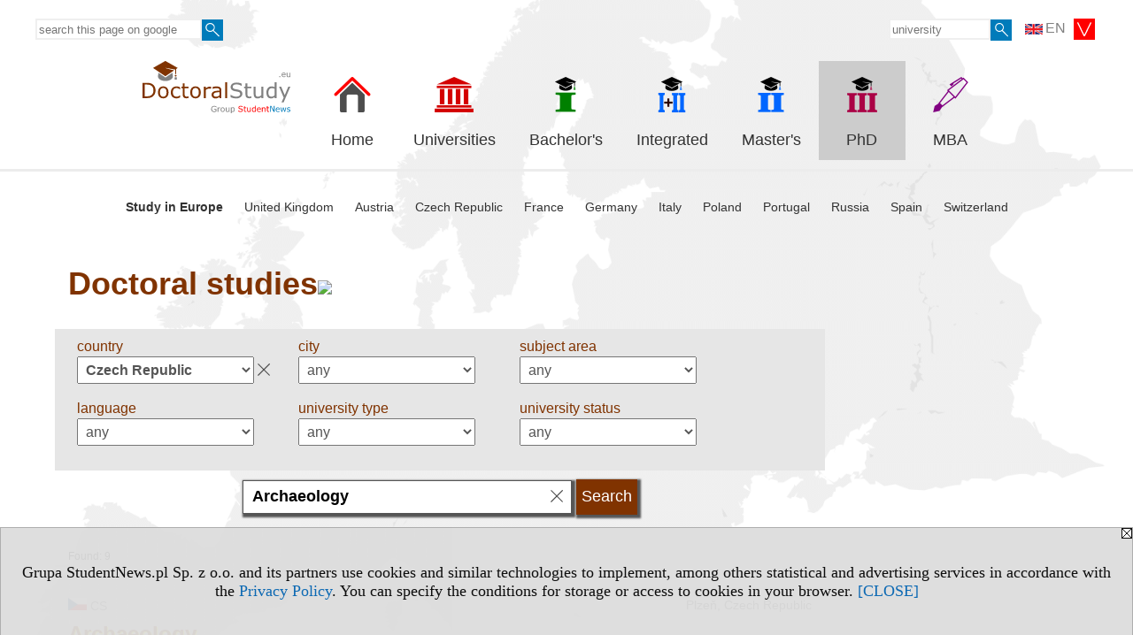

--- FILE ---
content_type: text/html; charset=UTF-8
request_url: https://www.doctoralstudy.eu/s/3320/74615-Doctoral-studies.htm?pa=112&szukaj=Archaeology
body_size: 6288
content:
<!DOCTYPE HTML>
<html lang="en">
<head>
<meta http-equiv="Content-Type" content="text/html; charset=utf-8">
<title>Czech Republic, Archaeology - Doctoral studies - Ph.D Programmes, Doctorate Professional Studies - doctoral studies in Europe in English - v.EN, study (III) - doctoralstudy.eu</title>
<meta name="Description" content="List of doctoral studies in Europe. Doctorate - academic degree or professional degree. ">
<meta name="Keywords" content="serwis, doctorate Europe doctoral studies">

<meta http-equiv="expires" content="0">
<meta name="viewport" content="width=device-width">
<base href="https://www.doctoralstudy.eu">
<meta name="robots" content="index, follow">
<LINK REL="Stylesheet" HREF="https://doctoralstudy.eu/styl.php" TYPE="text/css">
<LINK REL="Stylesheet" HREF="/styl.php?s3320" TYPE="text/css">
<LINK REL="SHORTCUT ICON" HREF="/img/ico/d_doctoralstudy.eu.ico">
<meta name="language" content="en"> <meta property="og:title" content="Czech Republic, Archaeology - Doctoral studies - Ph.D Programmes, Doctorate Professional Studies - doctoral studies in Europe in English - v.EN, study (III) - doctoralstudy.eu" /><meta property="og:description" content="List of doctoral studies in Europe. Doctorate - academic degree or professional degree. " />

<script type="text/javascript" src="https://doctoralstudy.eu/js/adserver/adserwer.ad/ads.js"></script><script type="text/javascript" src="https://doctoralstudy.eu/js/funkcje_en.js?a5"></script>
<!-- Global site tag (gtag.js) - Google Analytics -->
<script async src="https://www.googletagmanager.com/gtag/js?id=G-Q35XXLTF7M"></script>
<script>
window.dataLayer=window.dataLayer || [];
function gtag(){dataLayer.push(arguments);}
gtag('js', new Date());
gtag('config', 'G-Q35XXLTF7M', {'linker': {'domains': ['studentnews.eu','undergraduatestudy.eu','postgraduatestudy.eu','studies-in-europe.eu','full-timestudy.eu','part-timestudy.eu','studies-in-english.pl','studies-in-poland.pl','distancelearningstudy.eu','mba-studies.eu','top-mba.eu','studiaweuropie.eu','studiumineuropa.eu','avrupadaokuma.eu','etudiereneurope.eu','estudiareneuropa.eu','studiareineuropa.eu','estudarnaeuropa.eu','studiumvevrope.eu','studiumveurope.eu','tanulmanyokeuropaban.eu','studijoseuropoje.eu','studierieuropa.eu','studii-in-europa.eu','studerenineuropa.eu','opiskelueuroopassa.eu','studiranjeuevropi.eu','studiranjeueuropi.eu','studijvevropi.eu','dualstudies.eu']}});
var gl_ga=true;
</script>
<script>var pmenu_odwrotnie=true;var pmenu_styl1=true;</script>

</head>
<body>
<script>
var i,ARRcookies=document.cookie.split(";"),ciastka_komunikat_pokaz=true;
for (i=0;i<ARRcookies.length;i++)
   {
   if (ARRcookies[i].indexOf("komunikat_cookie=pokazany")!=-1)
      ciastka_komunikat_pokaz=false;
   }

if (ciastka_komunikat_pokaz)
   {    
   document.writeln("<div style=\"background:#ddd; color:#000; border:1px solid #aaa; position:fixed; bottom:0; left:0; right:0; text-align:center; opacity:0.95; z-index:99; font-size:18px; font-family:Tahoma;\" id=\"pasek_komunikat_cookie\"><a onclick=\"this.parentNode.style.display='none'; return false;\" href=\"\"><img src=\"/img/drobne/X.GIF\" style=\"float:right;\"></a><div style=\"padding:40px 20px;\">Grupa StudentNews.pl Sp. z o.o. and its partners use cookies and similar technologies to implement, among others statistical and advertising services in accordance with the <a href=\"https://doctoralstudy.eu/terms/en\">Privacy Policy</a>. You can specify the conditions for storage or access to cookies in your browser. <a onclick=\"this.parentNode.parentNode.style.display='none'; return false;\" href=\"\">[CLOSE]</a><style>body {padding-bottom:140px;}</style></div></div>");
   var date = new Date();
	date.setTime(date.getTime()+(30*24*60*60*1000));  
   document.cookie="komunikat_cookie=pokazany; expires=" + date.toGMTString() + "; path=/; domain=.doctoralstudy.eu; ";
   }
</script>
<div class="s_calosc s_calosc_iko_3"><div class="iko_3"><div class="iko_iko"><div class="pmenue pmenuegoogle"><div class="pasek_element pasek_google">
<!-- Search Google -->
<form method=GET action=https://www.google.pl/search target="_blank" accept-charset="utf-8">
<input type=hidden name=domains value="doctoralstudy.eu">
<input type=hidden name=sitesearch value="doctoralstudy.eu">
<input type=text name=q size=21 maxlength=255 value="" placeholder="search this page on google" class=""><button type="submit" name="x"><img src="/img/sd/layout/icons/lupa.svg" alt="Search"></button>
</form>
<!-- Search Google -->
</div></div><div class="pasek_element pasek_jezyki">
<div class="ddm">
<div class="ddm-header" onclick="return false;"><div class="iko_i"><img src="/img/sd/flags/h12/English.png" />EN <img src="/img/sd/layout/icons/select.svg" class="rozw"></div><br style="clear:both"></div>
<div class="ddm-content">

<div class="iko_i"><a href="https://www.studentnews.eu"><img src="/img/sd/flags/h12/English.png" />EN</a></div>
<div class="iko_i"><a href="https://www.studiumvevrope.eu"><img src="/img/sd/flags/h12/Czech.png" />CS</a></div>
<div class="iko_i"><a href="https://www.studiumineuropa.eu"><img src="/img/sd/flags/h12/German.png" />DE</a></div>
<div class="iko_i"><a href="https://www.estudiareneuropa.eu"><img src="/img/sd/flags/h12/Spanish.png" />ES</a></div>
<div class="iko_i"><a href="https://www.etudiereneurope.eu"><img src="/img/sd/flags/h12/French.png" />FR</a></div>
<div class="iko_i"><a href="https://www.tanulmanyokeuropaban.eu"><img src="/img/sd/flags/h12/Hungarian.png" />HU</a></div>
<div class="iko_i"><a href="https://www.studiareineuropa.eu"><img src="/img/sd/flags/h12/Italian.png" />IT</a></div>
<div class="iko_i"><a href="https://www.studiaweuropie.eu"><img src="/img/sd/flags/h12/Polish.png" />PL</a></div>
<div class="iko_i"><a href="https://www.estudarnaeuropa.eu"><img src="/img/sd/flags/h12/Portuguese.png" />PT</a></div>
<div class="iko_i"><a href="https://www.ru.studies-in-europe.eu"><img src="/img/sd/flags/h12/Russian.png" />РУ</a></div>
<div class="iko_i"><a href="https://www.studiumveurope.eu"><img src="/img/sd/flags/h12/Slovak.png" />SK</a></div>
<div class="iko_i"><a href="https://www.avrupadaokuma.eu"><img src="/img/sd/flags/h12/Turkish.png" />TR</a></div>
<div class="iko_i"><a href="https://www.navchannya-v-yevropi.studies-in-europe.eu"><img src="/img/sd/flags/h12/Ukrainian.png" />УК</a></div>
<div class="iko_i"><a href="https://www.ar.studies-in-europe.eu"><img src="/img/sd/flags/h12/Arabic.png" />AR</a></div>
<div class="iko_i"><a href="https://www.zh.studies-in-europe.eu"><img src="/img/sd/flags/h12/Chinese.png" />中文</a></div>

</div>
</div>
</div><div class="pasek_element pasek_uczelnia">
<form method=GET action="https://www.studies-in-europe.eu/s/3303/68671-Studies-in-Europe.htm" accept-charset="utf-8">
<input type=text name="szukaj" size=8 maxlength=255 value="" placeholder="university" class=""><button type="submit" name="x"><img src="/img/sd/layout/icons/lupa.svg" alt="Search"></button>
</form>
</div></div></div></div>

<!-- górna ramka - logo i baner -->
<div class="ab15 acccccb"><script language="JavaScript" type="text/javascript">
<!--
okno_szer=document.body.clientWidth;
var arg;
// arg=document.location;
arg='p='+escape(document.location)+'&amp;s=3320';
arg+='&amp;tr='+(typeof tr83 !== 'undefined'?tr83:0)+'';
if (okno_szer>900 /*https://bugzilla.mozilla.org/show_bug.cgi?id=1071620*/&&okno_szer!=980)
   document.writeln('<'+'scr'+'ipt language="JavaScript" type="text/javascript" src="https://studentnews.pl/bb.php?'+arg+'"></'+'scr'+'ipt>');
else
   if (okno_szer>1)
      document.writeln('<'+'scr'+'ipt language="JavaScript" type="text/javascript" src="https://studentnews.pl/bb.php?usyt=10&amp;'+arg+'"></'+'scr'+'ipt>');
//-->
</script></div>
<div class="s_calosc s_calosc_gora" id="naglowek_strony">
<div class="s_gora">
<div><div class="gora"><span id="pmenu_h_cont"></span><div class="gora_l"><div>
<A HREF="https://www.doctoralstudy.eu"><img src="https://doctoralstudy.eu/img/logo/doctoralstudy.eu_.svg" border="0" alt="doctoralstudy.eu" vspace=0 id="logo_domeny" width="167" height="60"></A>
</div></div><div class="gora_s"></div><div class="gora_p hmenu1"><div class="iko_iko pmenue"><div class="iko_i"><a href="https://www.studentnews.eu"  ><img src="/img/sd/icons/uni/logo-right/int/home.png" /><br>Home</a></div><div class="iko_i"><a href="https://www.studies-in-europe.eu"  ><img src="/img/sd/icons/uni/logo-right/int/uni.png" /><br>Universities</a></div><div class="iko_i"><a href="https://bachelor.undergraduatestudy.eu"  ><img src="/img/sd/icons/uni/logo-right/int/I.png" /><br>Bachelor's</a></div><div class="iko_i"><a href="https://master.undergraduatestudy.eu"  ><img src="/img/sd/icons/uni/logo-right/int/I+II.png" /><br>Integrated</a></div><div class="iko_i"><a href="https://master.postgraduatestudy.eu"  ><img src="/img/sd/icons/uni/logo-right/int/II.png" /><br>Master's</a></div><div class="iko_i wybr"><a href="https://www.doctoralstudy.eu"  ><img src="/img/sd/icons/uni/logo-right/int/III.png" /><br>PhD</a></div><div class="iko_i"><a href="https://www.top-mba.eu"  ><img src="/img/sd/icons/uni/logo-right/int/mba.png" /><br>MBA</a></div></div></div><div class="nic3"></div></div></div>





<div><div class="l_zakl_gr hmenu1 pmenue l_zakl_gr_dol" style=""><div class="dod xxzwi"> <div class="elem"><a href="https://www.studentnews.eu"  ><b>Study in Europe</b></a></div><div class="elem"><a href="https://uk.studies-in-europe.eu"  >United Kingdom</a></div><div class="elem"><a href="https://austria.studies-in-europe.eu"  >Austria</a></div><div class="elem"><a href="https://czech-republic.studies-in-europe.eu/"  >Czech Republic</a></div><div class="elem"><a href="https://france.studies-in-europe.eu"  >France</a></div><div class="elem"><a href="https://germany.studies-in-europe.eu"  >Germany</a></div><div class="elem"><a href="https://italy.studies-in-europe.eu"  >Italy</a></div><div class="elem"><a href="https://www.studies-in-poland.pl"  >Poland</a></div><div class="elem"><a href="https://portugal.studies-in-europe.eu"  >Portugal</a></div><div class="elem"><a href="https://russia.studies-in-europe.eu"  >Russia</a></div><div class="elem"><a href="https://spain.studies-in-europe.eu"  >Spain</a></div><div class="elem"><a href="https://switzerland.studies-in-europe.eu"  >Switzerland</a></div> </div></div></div>

</div><!-- /s_gora -->
</div><!-- /s_calosc -->
<script language="JavaScript" type="text/javascript">
<!--
{
var arg;
arg=document.location;
arg=escape(arg)+'&s=3320&tr='+(typeof tr83 !== 'undefined'?tr83:0)+'';
if (document.body.clientWidth>1420)
{
if (document.body.clientWidth>1540)
   {
//    document.writeln('<'+'scr'+'ipt language="JavaScript" type="text/javascript" src="https://studentnews.pl/bb.php?usyt=6&amp;p='+arg+'"></'+'scr'+'ipt>');
//    document.writeln('<'+'scr'+'ipt language="JavaScript" type="text/javascript" src="https://studentnews.pl/bb.php?usyt=7&amp;p='+arg+'"></'+'scr'+'ipt>');
   }
else
   {
   document.writeln('<'+'scr'+'ipt language="JavaScript" type="text/javascript" src="https://studentnews.pl/bb.php?usyt=5&amp;p='+arg+'"></'+'scr'+'ipt>');
   document.writeln('<'+'scr'+'ipt language="JavaScript" type="text/javascript" src="https://studentnews.pl/bb.php?usyt=8&amp;p='+arg+'"></'+'scr'+'ipt>');
   }
}
//document.writeln('<'+'scr'+'ipt language="JavaScript" type="text/javascript" src="https://studentnews.pl/bb.php?usyt=9&amp;p='+arg+'"></'+'scr'+'ipt>');
if (document.body.clientWidth<=900)
   stck("https://studentnews.pl","/bb.php?usyt=33&p="+arg);
}
//-->
</script>

<div class="s_calosc glowna s_calosc_glowna">
<!-- glówna -->
<div class="s_middle">

<div class="s_lewa"><!-- lewa ramka --></div><!-- /s_lewa -->

<!-- srodkowa ramka -->
<div class="s_srodek" id="s_srodek">

<div></div>
<h1 class="srodek_naglowek" id="srodek_naglowek_s">Doctoral studies<img src="https://studentnews.pl/st_new.php?typ=pok&id1=74615&p=0" width="1" height="1"></h1>
<div class="uczelnie"><!-- nduX8pocz --><form action="/s/3320/74615-Doctoral-studies.htm" method="GET" name="warunki" ><table cellspacing="0" cellpadding="0" border="0" align="center" class="iu_sz"><tbody class="zwi zwi2"><tr class="iu_sz_gr"><td>country</td><td> <select name="pa" size="1" onchange="this.form.submit()" class="rownalistadluga form_elem_wybrany"> <option value="">any</option>  <option value="105">Andorra</option>  <option value="102">Austria</option>  <option value="103">Belgium</option>  <option value="109">Croatia</option>  <option value="112" selected >Czech Republic</option>  <option value="114">Estonia</option>  <option value="115">Finland</option>  <option value="116">France</option>  <option value="132">Germany</option>  <option value="146">Hungary</option>  <option value="122">Ireland</option>  <option value="147">Italy</option>  <option value="127">Latvia</option>  <option value="124">Liechtenstein</option>  <option value="126">Luxembourg</option>  <option value="129">Malta</option>  <option value="131">Monaco</option>  <option value="121">Netherlands</option>  <option value="100">Poland</option>  <option value="134">Portugal</option>  <option value="136">Romania</option>  <option value="135">Russia</option>  <option value="137">San Marino</option>  <option value="138">Serbia</option>  <option value="139">Slovakia</option>  <option value="140">Slovenia</option>  <option value="120">Spain</option>  <option value="142">Sweden</option>  <option value="141">Switzerland</option>  <option value="101">United Kingdom</option>  <option value="145">Vatican</option> </select></td></tr><tr class="iu_sz_gr"><td>city</td><td> <select name="m" size="1" onchange="this.form.submit()" class="rownalistadluga"> <option value="">any</option>  <option value="830">Brno</option>  <option value="832">České Budějovice</option>  <option value="837">Hradec Králové</option>  <option value="841">Liberec</option>  <option value="831">Olomouc</option>  <option value="836">Opava</option>  <option value="835">Ostrava</option>  <option value="839">Pardubice</option>  <option value="833">Plzeň</option>  <option value="261">Prague</option>  <option value="834">Ústí nad Labem</option>  <option value="838">Zlín</option> </select></td></tr><tr class="iu_sz_gr"><td>subject area</td><td> <select name="kg" size="1" onchange="this.form.submit()" class="rownalistadluga"> <option value="">any</option>  <option value="22">agriculture, forestry and fishery, veterinary</option>  <option value="6">arts</option>  <option value="11">biology</option>  <option value="16">computer science</option>  <option value="8">economy and administration</option>  <option value="19">engineering and engineering trades</option>  <option value="3">humanities</option>  <option value="10">journalism and information</option>  <option value="5">languages</option>  <option value="9">law</option>  <option value="15">mathematics and statistics</option>  <option value="17">medicine, health care</option>  <option value="29">physical education, tourism, services</option>  <option value="12">physical science, environment</option>  <option value="26">security services</option>  <option value="7">social</option>  <option value="1">teacher training and education science</option> </select></td></tr><tr class="iu_sz_gr"><td>language</td><td> <select name="kj" size="1" onchange="this.form.submit()" class="rownalistadluga"> <option value="">any</option>  <option value="10">Czech</option>  <option value="2">English</option>  <option value="13">French</option>  <option value="14">German</option>  <option value="18">Italian</option>  <option value="1">Polish</option>  <option value="27">Russian</option> </select></td></tr><tr class="iu_sz_gr"><td>university type</td><td> <select name="r" size="1" onchange="this.form.submit()" class="rownalistadluga"> <option value="">any</option>  <option value="40">university type</option>  <option value="39">non-university type</option> </select></td></tr><tr class="iu_sz_gr"><td>university status</td><td> <select name="st" size="1" onchange="this.form.submit()" class="rownalistadluga"> <option value="">any</option>  <option value="1">public</option>  <option value="2">non-public</option> </select></td></tr><noscript><tr><td colspan='2' align=center><input type="submit" value="Show list" /></td></tr></noscript></tbody></table><div class="iu_sz_szukaj"><input type="text" name="szukaj" value="Archaeology" size="25" maxlength="255" class="form_elem_wybrany"><input type="submit" name="x" value="Search" /></div></form><!-- nduX8kon --><div class="pod_tabela"><div class="znalezionych">Found: 9</div></div><div class="iu_wykaz iu_wykaz_td"><div class="elem"><div class="jezyk" title="Studies in Czech"><img src="/img/ikonki/jezyki/cs.png" alt="cs"> cs</div><div class="miasto">Plzeň, Czech Republic</div><div class="kierunek"><a href="https://www.doctoralstudy.eu/s/3320/74615-Doctoral-studies/2134-Archaeology.htm?pa=112&amp;szukaj=Archaeology&amp;kier=71333"><b class="dopasowanie">Archaeology</b></a></div><div class="parametry"><div class="grupa">subject area: <span class="wartosc">humanities</span></div></div><div class="uczelnia"><a href="https://www.doctoralstudy.eu/s/3320/74615-Doctoral-studies/2134-University-of-West-Bohemia-in-Pilsen.htm?pa=112&amp;szukaj=Archaeology">University of West Bohemia in Pilsen</a></div></div><div class="elem"><div class="jezyk" title="Studies in English"><img src="/img/ikonki/jezyki/en.png" alt="en"> en</div><div class="miasto">České Budějovice, Czech Republic</div><div class="kierunek"><a href="https://www.doctoralstudy.eu/s/3320/74615-Doctoral-studies/2133-Archaeology.htm?pa=112&amp;szukaj=Archaeology&amp;kier=111751"><b class="dopasowanie">Archaeology</b></a></div><div class="parametry"><div class="grupa">subject area: <span class="wartosc">humanities</span></div></div><div class="uczelnia"><a href="https://www.doctoralstudy.eu/s/3320/74615-Doctoral-studies/2133-University-of-South-Bohemia-in-Ceske-Budejovice.htm?pa=112&amp;szukaj=Archaeology">University of South Bohemia in České Budějovice</a></div></div><div style="clear:both; text-align:center;"><script language="JavaScript" type="text/javascript">
<!--
var arg;
arg=document.location;
arg=escape(arg)+'&s=3320&tr='+(typeof tr83 !== 'undefined'?tr83:0)+'';
okno_szer=document.body.clientWidth;
if (okno_szer>900 /*https://bugzilla.mozilla.org/show_bug.cgi?id=1071620*/&&okno_szer!=980)
    nrml("https://studentnews.pl","/bb.php?usyt=3&class=elem&p="+arg,{aContTdColspan:0});
else
   if (okno_szer>1)
       nrml("https://studentnews.pl","/bb.php?usyt=14&class=elem&p="+arg,{aContTdColspan:0});
//-->
</script></div><div class="elem"><div class="jezyk" title="Studies in Czech"><img src="/img/ikonki/jezyki/cs.png" alt="cs"> cs</div><div class="miasto">Opava, Czech Republic</div><div class="kierunek"><a href="https://www.doctoralstudy.eu/s/3320/74615-Doctoral-studies/2137-Archaeology.htm?pa=112&amp;szukaj=Archaeology&amp;kier=31169"><b class="dopasowanie">Archaeology</b></a></div><div class="parametry"><div class="grupa">subject area: <span class="wartosc">humanities</span></div></div><div class="uczelnia"><a href="https://www.doctoralstudy.eu/s/3320/74615-Doctoral-studies/2137-Silesian-University-in-Opava.htm?pa=112&amp;szukaj=Archaeology">Silesian University in Opava</a></div></div><div class="elem"><div class="jezyk" title="Studies in Czech"><img src="/img/ikonki/jezyki/cs.png" alt="cs"> cs</div><div class="miasto">České Budějovice, Czech Republic</div><div class="kierunek"><a href="https://www.doctoralstudy.eu/s/3320/74615-Doctoral-studies/2133-Archaeology.htm?pa=112&amp;szukaj=Archaeology&amp;kier=70601"><b class="dopasowanie">Archaeology</b></a></div><div class="parametry"><div class="grupa">subject area: <span class="wartosc">humanities</span></div></div><div class="uczelnia"><a href="https://www.doctoralstudy.eu/s/3320/74615-Doctoral-studies/2133-University-of-South-Bohemia-in-Ceske-Budejovice.htm?pa=112&amp;szukaj=Archaeology">University of South Bohemia in České Budějovice</a></div></div><div class="elem"><div class="jezyk" title="Studies in Czech"><img src="/img/ikonki/jezyki/cs.png" alt="cs"> cs</div><div class="miasto">Brno, Czech Republic</div><div class="kierunek"><a href="https://www.doctoralstudy.eu/s/3320/74615-Doctoral-studies/6783-Archaeology.htm?pa=112&amp;szukaj=Archaeology&amp;kier=111753"><b class="dopasowanie">Archaeology</b></a></div><div class="parametry"><div class="grupa">subject area: <span class="wartosc">humanities</span></div></div><div class="uczelnia"><a href="https://www.doctoralstudy.eu/s/3320/74615-Doctoral-studies/6783-Masaryk-University.htm?pa=112&amp;szukaj=Archaeology">Masaryk University</a></div></div><div class="elem"><div class="jezyk" title="Studies in Czech"><img src="/img/ikonki/jezyki/cs.png" alt="cs"> cs</div><div class="miasto">Hradec Králové, Czech Republic</div><div class="kierunek"><a href="https://www.doctoralstudy.eu/s/3320/74615-Doctoral-studies/2138-Archaeology.htm?pa=112&amp;szukaj=Archaeology&amp;kier=70810"><b class="dopasowanie">Archaeology</b></a></div><div class="parametry"><div class="grupa">subject area: <span class="wartosc">humanities</span></div></div><div class="uczelnia"><a href="https://www.doctoralstudy.eu/s/3320/74615-Doctoral-studies/2138-University-of-Hradec-Kralove.htm?pa=112&amp;szukaj=Archaeology">University of Hradec Králové</a></div></div><div class="elem"><div class="jezyk" title="Studies in English"><img src="/img/ikonki/jezyki/en.png" alt="en"> en</div><div class="miasto">Plzeň, Czech Republic</div><div class="kierunek"><a href="https://www.doctoralstudy.eu/s/3320/74615-Doctoral-studies/2134-Archaeology.htm?pa=112&amp;szukaj=Archaeology&amp;kier=71332"><b class="dopasowanie">Archaeology</b></a></div><div class="parametry"><div class="grupa">subject area: <span class="wartosc">humanities</span></div></div><div class="uczelnia"><a href="https://www.doctoralstudy.eu/s/3320/74615-Doctoral-studies/2134-University-of-West-Bohemia-in-Pilsen.htm?pa=112&amp;szukaj=Archaeology">University of West Bohemia in Pilsen</a></div></div><div style="clear:both; text-align:center;"><script language="JavaScript" type="text/javascript">
<!--
if (okno_szer>900 /*https://bugzilla.mozilla.org/show_bug.cgi?id=1071620*/&&okno_szer!=980)
    document.writeln('');
else
   if (okno_szer>1)
       nrml("https://studentnews.pl","/bb.php?usyt=15&class=elem&p="+arg,{aContTdColspan:0});
//-->
</script></div><div class="elem"><div class="jezyk" title="Studies in English"><img src="/img/ikonki/jezyki/en.png" alt="en"> en</div><div class="miasto">Prague, Czech Republic</div><div class="kierunek"><a href="https://www.doctoralstudy.eu/s/3320/74615-Doctoral-studies/2130-Archaeology-of-Prehistory-and-Middle-Ages.htm?pa=112&amp;szukaj=Archaeology&amp;kier=111752"><b class="dopasowanie">Archaeology</b> of Prehistory and Middle Ages</a></div><div class="parametry"><div class="grupa">subject area: <span class="wartosc">humanities</span></div></div><div class="uczelnia"><a href="https://www.doctoralstudy.eu/s/3320/74615-Doctoral-studies/2130-Charles-University-in-Prague.htm?pa=112&amp;szukaj=Archaeology">Charles University in Prague</a></div></div><div class="elem"><div class="jezyk" title="Studies in English"><img src="/img/ikonki/jezyki/en.png" alt="en"> en</div><div class="miasto">Prague, Czech Republic</div><div class="kierunek"><a href="https://www.doctoralstudy.eu/s/3320/74615-Doctoral-studies/2130-Classical-Archaeology.htm?pa=112&amp;szukaj=Archaeology&amp;kier=111945">Classical <b class="dopasowanie">Archaeology</b></a></div><div class="parametry"><div class="grupa">subject area: <span class="wartosc">humanities</span></div></div><div class="uczelnia"><a href="https://www.doctoralstudy.eu/s/3320/74615-Doctoral-studies/2130-Charles-University-in-Prague.htm?pa=112&amp;szukaj=Archaeology">Charles University in Prague</a></div></div></div>

</div>
<div class="srodek_dol"><div class="pole_pola"><!-- c --><div class="pole_pole"><div class="pole_nagl"><a href="https://science.studentnews.eu/s/3890/76318-Physical-sciences.htm" class="pole_nagl">Physical sciences, Earth sciences</a></div><div class="pole_tyt"><a href=https://science.studentnews.eu/s/3890/76318-Physical-sciences/4089778-First-evidence-that-deep-sea-animals-are-ingesting-microplastics.htm class="pole_tyt">First evidence that deep-sea animals are ingesting microplastics</a></div><div class="nic3"></div></div></div></div><script language="JavaScript" type="text/javascript">
<!--
okno_szer=document.body.clientWidth;
var arg;
arg=document.location;
arg=escape(arg)+'&amp;s=3320&amp;tr='+(typeof tr83 !== 'undefined'?tr83:0)+'';
if (okno_szer>900 /*https://bugzilla.mozilla.org/show_bug.cgi?id=1071620*/&&okno_szer!=980)
   document.writeln('<'+'scr'+'ipt language="JavaScript" type="text/javascript" src="https://studentnews.pl/bb.php?usyt=13&amp;p='+arg+'"></'+'scr'+'ipt>');
//-->
</script>
</div><!-- /s_srodek -->
<script language="JavaScript" type="text/javascript">
<!--

ob=obiekt_o_id("s_srodek");
if (document.body.clientWidth>0 && document.body.clientWidth<801 && window.getComputedStyle(ob, null).getPropertyValue("order")!=-1) ob.parentNode.insertBefore(ob, ob.parentNode.firstChild);

//-->
</script>

<script language="JavaScript" type="text/javascript">
<!--
//-->
</script>

<div class="s_dodatkowa">
<!-- dodatkowa ramka -->
<script language="JavaScript" type="text/javascript">
<!--
var arg;
arg=document.location;
arg=escape(arg)+'&amp;s=3320&amp;tr='+(typeof tr83 !== 'undefined'?tr83:0)+'';
okno_szer=document.body.clientWidth;
if (okno_szer>1030)
   {
   document.writeln('<'+'scr'+'ipt language="JavaScript" type="text/javascript" src="https://studentnews.pl/bb.php?usyt=4&amp;p='+arg+'"></'+'scr'+'ipt>');
   document.writeln('<'+'scr'+'ipt language="JavaScript" type="text/javascript" src="https://studentnews.pl/bb.php?usyt=2&amp;p='+arg+'"></'+'scr'+'ipt>');
   document.writeln('<'+'scr'+'ipt language="JavaScript" type="text/javascript" src="https://studentnews.pl/bb.php?usyt=30&amp;p='+arg+'"></'+'scr'+'ipt>');
   document.writeln('<'+'scr'+'ipt language="JavaScript" type="text/javascript" src="https://studentnews.pl/bb.php?usyt=32&amp;p='+arg+'"></'+'scr'+'ipt>');
   document.writeln('<'+'scr'+'ipt language="JavaScript" type="text/javascript" src="https://studentnews.pl/bb.php?usyt=31&amp;p='+arg+'"></'+'scr'+'ipt>');
   document.writeln('<'+'scr'+'ipt language="JavaScript" type="text/javascript" src="https://studentnews.pl/bb.php?usyt=34&amp;p='+arg+'"></'+'scr'+'ipt>');
   }
//-->
</script><script>if (document.body.clientWidth>1024) document.writeln('<'+'scr'+'ipt src="/gadzet.php?co=s_dodatkowa&amp;ko=74615.9a6392070b5f5e2ef09bb746b24207bb"></'+'scr'+'ipt>');</script>
</div><!-- /s_dodatkowa -->

<!-- prawa ramka -->
<div class="s_prawa"></div><!-- /s_prawa -->

</div><!-- /s_middle -->


<!-- dolna ramka -->
<div class="s_dol">
<div style="" class="l_zakl_4"><div class="dod"> <nobr><a HREF="https://group.studentnews.eu" class='menulnk' style="">StudentNews Group - about us</a></nobr> </div></div>


</div><!-- /s_dolna -->

</div><!-- /s_calosc -->

<div class="dol_stopka">  <a href="https://doctoralstudy.eu/terms/en">Privacy Policy</a>  </div>

</body>
</html>
